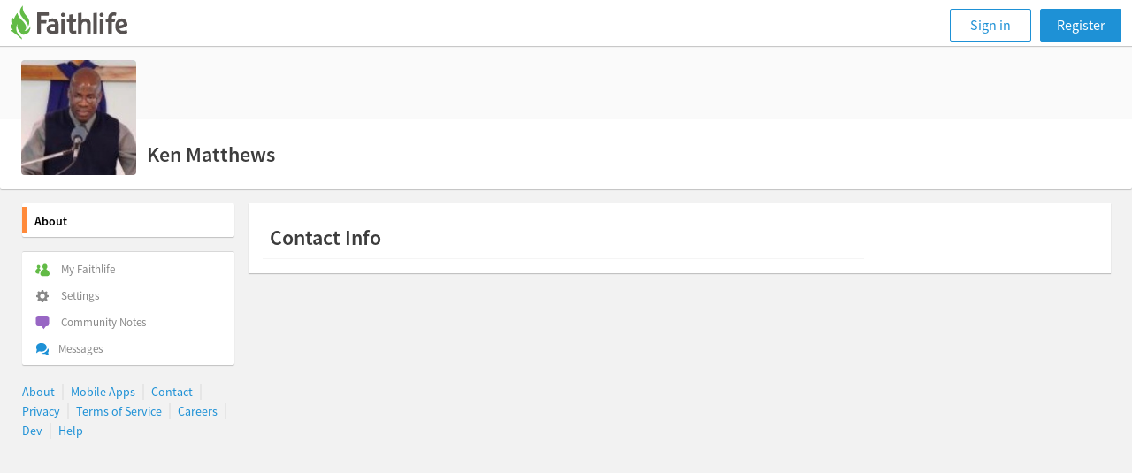

--- FILE ---
content_type: text/html; charset=utf-8
request_url: https://faithlife.com/kenmatthews
body_size: 9278
content:



<!DOCTYPE html>
<html class="" lang="en">
<head>
	<meta charset="utf-8" />
	<script type="text/javascript" nonce="gPNuEgn3jux20mmy98O5pQ==">
		window.faithlife = window.faithlife || {};
		window.faithlife.isUserAuthenticated = false;
	</script>
		<link rel="stylesheet" href="https://styles1.faithlifecdn.com/Content/Styles/faithlife.squish.27ce1f8cf9a75700d0c4.css" />


<style data-styled="true" data-styled-version="5.1.1">.bA-DKVH{box-sizing:border-box;min-width:0;padding:16px;width:100%;margin-bottom:12px;box-shadow:0 1px 1px rgba(0,0,0,0.2);background:white;}/*!sc*/
.hFwEcE{box-sizing:border-box;min-width:0;width:680px;}/*!sc*/
.hSPGtj{box-sizing:border-box;min-width:0;min-width:280px;}/*!sc*/
.kanTcF{box-sizing:border-box;min-width:0;}/*!sc*/
.fnBYLa{box-sizing:border-box;min-width:0;width:100%;}/*!sc*/
.joANJc{box-sizing:border-box;min-width:0;border-top:1px solid;border-color:#f5f5f5;padding-right:8px;padding-left:8px;}/*!sc*/
data-styled.g1[id="Box-sc-ts63nw-0"]{content:"bA-DKVH,hFwEcE,hSPGtj,kanTcF,fnBYLa,joANJc,"}/*!sc*/
.hiZRPA{display:block;margin:0;color:#3d3d3d;font-size:16px;line-height:22px;font-size:24px;line-height:30px;font-weight:600;padding:8px;}/*!sc*/
data-styled.g51[id="Paragraph-sc-w4priv-0"]{content:"hiZRPA,"}/*!sc*/
.fdIsAs > * + *{margin-top:12px;}/*!sc*/
.jumleH > * + *{margin-top:8px;}/*!sc*/
data-styled.g87[id="Stack-sc-y2s89u-0"]{content:"fdIsAs,jumleH,"}/*!sc*/
</style>


	


<script type="text/javascript" nonce="gPNuEgn3jux20mmy98O5pQ==">
!function(T,l,y){var S=T.location,k="script",D="instrumentationKey",C="ingestionendpoint",I="disableExceptionTracking",E="ai.device.",b="toLowerCase",w="crossOrigin",N="POST",e="appInsightsSDK",t=y.name||"appInsights";(y.name||T[e])&&(T[e]=t);var n=T[t]||function(d){var g=!1,f=!1,m={initialize:!0,queue:[],sv:"5",version:2,config:d};function v(e,t){var n={},a="Browser";return n[E+"id"]=a[b](),n[E+"type"]=a,n["ai.operation.name"]=S&&S.pathname||"_unknown_",n["ai.internal.sdkVersion"]="javascript:snippet_"+(m.sv||m.version),{time:function(){var e=new Date;function t(e){var t=""+e;return 1===t.length&&(t="0"+t),t}return e.getUTCFullYear()+"-"+t(1+e.getUTCMonth())+"-"+t(e.getUTCDate())+"T"+t(e.getUTCHours())+":"+t(e.getUTCMinutes())+":"+t(e.getUTCSeconds())+"."+((e.getUTCMilliseconds()/1e3).toFixed(3)+"").slice(2,5)+"Z"}(),iKey:e,name:"Microsoft.ApplicationInsights."+e.replace(/-/g,"")+"."+t,sampleRate:100,tags:n,data:{baseData:{ver:2}}}}var h=d.url||y.src;if(h){function a(e){var t,n,a,i,r,o,s,c,u,p,l;g=!0,m.queue=[],f||(f=!0,t=h,s=function(){var e={},t=d.connectionString;if(t)for(var n=t.split(";"),a=0;a<n.length;a++){var i=n[a].split("=");2===i.length&&(e[i[0][b]()]=i[1])}if(!e[C]){var r=e.endpointsuffix,o=r?e.location:null;e[C]="https://"+(o?o+".":"")+"dc."+(r||"services.visualstudio.com")}return e}(),c=s[D]||d[D]||"",u=s[C],p=u?u+"/v2/track":d.endpointUrl,(l=[]).push((n="SDK LOAD Failure: Failed to load Application Insights SDK script (See stack for details)",a=t,i=p,(o=(r=v(c,"Exception")).data).baseType="ExceptionData",o.baseData.exceptions=[{typeName:"SDKLoadFailed",message:n.replace(/\./g,"-"),hasFullStack:!1,stack:n+"\nSnippet failed to load ["+a+"] -- Telemetry is disabled\nHelp Link: https://go.microsoft.com/fwlink/?linkid=2128109\nHost: "+(S&&S.pathname||"_unknown_")+"\nEndpoint: "+i,parsedStack:[]}],r)),l.push(function(e,t,n,a){var i=v(c,"Message"),r=i.data;r.baseType="MessageData";var o=r.baseData;return o.message='AI (Internal): 99 message:"'+("SDK LOAD Failure: Failed to load Application Insights SDK script (See stack for details) ("+n+")").replace(/\"/g,"")+'"',o.properties={endpoint:a},i}(0,0,t,p)),function(e,t){if(JSON){var n=T.fetch;if(n&&!y.useXhr)n(t,{method:N,body:JSON.stringify(e),mode:"cors"});else if(XMLHttpRequest){var a=new XMLHttpRequest;a.open(N,t),a.setRequestHeader("Content-type","application/json"),a.send(JSON.stringify(e))}}}(l,p))}function i(e,t){f||setTimeout(function(){!t&&m.core||a()},500)}var e=function(){var n=l.createElement(k);n.src=h;var e=y[w];return!e&&""!==e||"undefined"==n[w]||(n[w]=e),n.onload=i,n.onerror=a,n.onreadystatechange=function(e,t){"loaded"!==n.readyState&&"complete"!==n.readyState||i(0,t)},n}();y.ld<0?l.getElementsByTagName("head")[0].appendChild(e):setTimeout(function(){l.getElementsByTagName(k)[0].parentNode.appendChild(e)},y.ld||0)}try{m.cookie=l.cookie}catch(p){}function t(e){for(;e.length;)!function(t){m[t]=function(){var e=arguments;g||m.queue.push(function(){m[t].apply(m,e)})}}(e.pop())}var n="track",r="TrackPage",o="TrackEvent";t([n+"Event",n+"PageView",n+"Exception",n+"Trace",n+"DependencyData",n+"Metric",n+"PageViewPerformance","start"+r,"stop"+r,"start"+o,"stop"+o,"addTelemetryInitializer","setAuthenticatedUserContext","clearAuthenticatedUserContext","flush"]),m.SeverityLevel={Verbose:0,Information:1,Warning:2,Error:3,Critical:4};var s=(d.extensionConfig||{}).ApplicationInsightsAnalytics||{};if(!0!==d[I]&&!0!==s[I]){var c="onerror";t(["_"+c]);var u=T[c];T[c]=function(e,t,n,a,i){var r=u&&u(e,t,n,a,i);return!0!==r&&m["_"+c]({message:e,url:t,lineNumber:n,columnNumber:a,error:i}),r},d.autoExceptionInstrumented=!0}return m}(y.cfg);function a(){y.onInit&&y.onInit(n)}(T[t]=n).queue&&0===n.queue.length?(n.queue.push(a),n.trackPageView({})):a()}(window,document,{
src: "https://js.monitor.azure.com/scripts/b/ai.2.min.js",
crossOrigin: "anonymous",
onInit: function (sdk) {
	sdk.addTelemetryInitializer(function (envelope) { envelope.tags['ai.cloud.role']='faithlife.com'; });
	sdk.context.telemetryTrace.traceID='4b0e72366645573332a7b0b89031cceb';
},
cfg: {
	connectionString: "InstrumentationKey=d4d87a3e-c006-433e-8ae9-1ec0db62b570;IngestionEndpoint=https://westus2-2.in.applicationinsights.azure.com/;LiveEndpoint=https://westus2.livediagnostics.monitor.azure.com/",
	isBeaconApiDisabled: false,
	enableUnhandledPromiseRejectionTracking: true,
	disableFetchTracking: false
}});
</script>

	<meta http-equiv="X-UA-Compatible" content="IE=edge,chrome=1" />
	<meta name="google-site-verification" content="gU0dBgGsbENWKrSWCt7l_qREhVnGKOfNnqm4lDDWUD0" />
		<meta name="viewport" content="width=device-width, initial-scale=1" />
	<meta name="apple-mobile-web-app-capable" content="yes" />

	<link rel="apple-touch-icon" sizes="76x76" href="https://files.logoscdn.com/v1/files/42413075/content.png?signature=SQqqIUaLU6WKgc7mxlWEPFY8g8Y" />
	<link rel="apple-touch-icon" sizes="120x120" href="https://files.logoscdn.com/v1/files/42413042/content.png?signature=9oYIXIpdU_PJoQKdXihH5XKI9hY" />
	<link rel="apple-touch-icon" sizes="152x152" href="https://files.logoscdn.com/v1/files/42413071/content.png?signature=7N0gwHJnS3P3RmpBuSLRAJsK_3g" />
	<link rel="apple-touch-icon" sizes="180x180" href="https://files.logoscdn.com/v1/files/42413067/content.png?signature=p2O03fd1yQIL7WdwV2MgrILnoNA" />

	<link rel="icon" type="image/png" href="https://files.logoscdn.com/v1/files/42412919/content.png?signature=IpugnzX1nO1XsHFaRiDg07rUB30" sizes="32x32" />
	<link rel="icon" type="image/png" href="https://files.logoscdn.com/v1/files/42412915/content.png?signature=oiSXdhl6Tn1kKYY8BdVm41BZYqk" sizes="16x16" />

	<title data-react-helmet="true">About - Ken Matthews - Faithlife</title>
	
	<meta name="og:description"/>
	<meta name="og:site_name" content="Faithlife"/>
	<meta name="og:title" content="Ken Matthews"/>
	<meta name="og:url" content="https://faithlife.com/kenmatthews"/>
	<meta name="description"/>
		<meta name="og:image" content="https://avatars.logoscdn.com/3784/4133784_large_23691137c87c488c9e66d61469889cee.jpg"/>
		<meta name="twitter:image:src" content="https://avatars.logoscdn.com/3784/4133784_large_23691137c87c488c9e66d61469889cee.jpg">
	<meta name="twitter:card" content="summary">
	<meta name="twitter:description">
	<meta name="twitter:site" content="Faithlife">
	<meta name="twitter:title" content="Ken Matthews">

	<link data-chunk="about-resolver" rel="preload" as="style" href="https://scripts1.faithlifecdn.com/Scripts/dist/browser/about-resolver.3f6847f806f917decce5.css" nonce="">
<link data-chunk="browser-start" rel="preload" as="style" href="https://scripts1.faithlifecdn.com/Scripts/dist/browser/browser-start.d99ff11ca72f2011013e.css" nonce="">
<link data-chunk="browser-start" rel="preload" as="script" href="https://scripts1.faithlifecdn.com/Scripts/dist/browser/browser-start.e2740c76e32b031bbdb3.js" nonce="">
<link data-chunk="about-resolver" rel="preload" as="script" href="https://scripts1.faithlifecdn.com/Scripts/dist/browser/about-resolver.bea0e06ebad8dc4955f6.js" nonce="">
<link data-chunk="browser-start" rel="stylesheet" href="https://scripts1.faithlifecdn.com/Scripts/dist/browser/browser-start.d99ff11ca72f2011013e.css" nonce="">
<link data-chunk="about-resolver" rel="stylesheet" href="https://scripts1.faithlifecdn.com/Scripts/dist/browser/about-resolver.3f6847f806f917decce5.css" nonce="">
</head>
<body class="" data-notify-method="postMessage">






<script nonce="gPNuEgn3jux20mmy98O5pQ==">
	window.faithlife = window.faithlife || {};
	window.faithlife.hasGroupSidebar = false;
	window.faithlife.toggleMobileMenu = window.faithlife.closeMobileMenu = window.faithlife.openMobileMenu = function () {};
</script>
<div id="react_0HNITPCAIMV0T"><div class="loading-bar--loading-bar--1n8r8"></div><div class="mobile-header"><div class="mobile-nav primary-navigation" role="banner"><ul class="primary-navigation__list"><li class="primary-navigation__list__option"><button class="navigation-button" aria-label="Toggle navigation menu"><svg width="24" height="23" viewBox="0 0 24 23"><path fill="currentColor" d="M0 4.5C0 3.672.667 3 1.5 3h21c.828 0 1.5.666 1.5 1.5 0 .828-.667 1.5-1.5 1.5h-21C.673 6 0 5.334 0 4.5zm0 7c0-.828.667-1.5 1.5-1.5h21c.828 0 1.5.666 1.5 1.5 0 .828-.667 1.5-1.5 1.5h-21C.673 13 0 12.334 0 11.5zm0 7c0-.828.667-1.5 1.5-1.5h21c.828 0 1.5.666 1.5 1.5 0 .828-.667 1.5-1.5 1.5h-21C.673 20 0 19.334 0 18.5z"></path></svg></button></li><div class="header-message-provider--message-container--25Klr"></div><a class="navigation--navigation-button-small--1pjLP" id="sign-in-button" href="/signin?returnUrl=%2Fkenmatthews">Sign in</a></ul></div></div><div class="page-content"><div class="sidebar-layout--header--XVdAs"><div><div class="account-header--header--vjlDZ"><div class="account-header--cover-photo--2uDn4"></div><img class="account-header--avatar--wsr3I" src="//avatars.logoscdn.com/3784/4133784_large_23691137c87c488c9e66d61469889cee.jpg" alt=""/><div class="account-header--title-container--Hor_j"><div data-test-id="account-title" class="account-header--title--20q1-">Ken Matthews</div><div data-test-id="account-sub-title" class="account-header--sub-title--27JUI"></div></div></div><div class="account-header-mobile-menu--navigation--66Xhd"><nav class="account-header-mobile-menu--navigation-tabs--1eErd"><a href="/kenmatthews" title="About" class="account-header-mobile-menu--navigation-tabs-link--3vGRd account-header-mobile-menu--navigation-tabs-link-active--kH81p">About</a></nav></div></div></div><div class="sidebar-layout--main--px4K7 sidebar-layout--outer-margin--ZvqJV"><div class="sidebar-layout--content--1ktO4"><div width="100%" class="Box-sc-ts63nw-0 bA-DKVH"><div spacing="4" class="Stack-sc-y2s89u-0 fdIsAs"><div width="680px" class="Box-sc-ts63nw-0 hFwEcE"><div class="Box-sc-ts63nw-0 hSPGtj"><div spacing="3" class="Stack-sc-y2s89u-0 jumleH"><div class="Box-sc-ts63nw-0 kanTcF"><header class="Paragraph-sc-w4priv-0 hiZRPA">Contact Info</header><div width="100%" class="Box-sc-ts63nw-0 fnBYLa"><div class="Box-sc-ts63nw-0 joANJc"></div></div></div></div></div></div></div></div></div></div></div></div>

	
	<form id="__AjaxAntiForgeryForm" class="hidden">
		<input name="__RequestVerificationToken" type="hidden" value="xpJJikXIR4D5kwK5Fm9O7w81CkkchvjdGGDdddOvXN8xgAwYA93na_MsSQvIxLH5udpT3SAA8wBDUp6U0xD9dRdnkaE1" />
	</form>

	
	
		<script nonce="gPNuEgn3jux20mmy98O5pQ==">
			var _user_id = '';

			var _sift = window._sift = window._sift || [];
			_sift.push(['_setAccount', '5ba919b44f0cc717e30387b9']);
			_sift.push(['_setUserId', _user_id]);
			_sift.push(['_trackPageview']);

			(function() {
			function ls() {
				var e = document.createElement('script');
				e.src = 'https://cdn.siftscience.com/s.js';
				document.body.appendChild(e);
			}
			if (window.attachEvent) {
				window.attachEvent('onload', ls);
			} else {
				window.addEventListener('load', ls);
			}
			})();
		</script>

<script nonce="gPNuEgn3jux20mmy98O5pQ==">
	googleTagManager = [{
		'viewType': 'default',
		'userId': '-1',
		'groupKind': '',
		'groupTab': '',
	}];
</script>


<script nonce="gPNuEgn3jux20mmy98O5pQ==">
	!function(){var t=function(){const t=new Set(["utm_source","utm_medium","utm_campaign","utm_term","utm_content"]),e={};return window.location.search.substring(1).split("&").forEach(n=>{const r=n.split("=");2===r.length&&t.has(r[0])&&(e[r[0]]=r[1])}),e}();t.utm_source&&(document.referrer&&(t.referrer=document.referrer),function(t){const e=new Date;e.setTime(e.getTime()+15552e6);const n=btoa(JSON.stringify(t));document.cookie=`faithlife-utm-parameters=${n}; expires=${e.toGMTString()}; path=/; domain=faithlife.com`}(t))}();
</script>

	<script nonce="gPNuEgn3jux20mmy98O5pQ==" type="text/javascript">
		window.webpackConfig = window.webpackConfig || {};
		window.webpackConfig.publicPaths = window.webpackConfig.publicPaths || {};
		window.webpackConfig.publicPaths["browser-start"] = "https://scripts1.faithlifecdn.com/Scripts/dist/browser/";
	</script>
	<script src="https://scripts2.faithlifecdn.com/Scripts/dist/shared.c155d9c6afbe511525dd.js" crossorigin="anonymous"></script>
	<script nonce="gPNuEgn3jux20mmy98O5pQ==" type="text/javascript">
		window.loadableReadyCallbacks = [];
	</script>
<script nonce="gPNuEgn3jux20mmy98O5pQ==">window.loadableReadyCallbacks.push(function () {ReactDOM.hydrate(React.createElement(GlobalsProvider, {"componentName":"Faithlife","globals":{"amberCdnBaseUri":"https://files.logoscdn.com/v1/","amberBaseUri":"https://amber-embed.faithlife.com/","faithlifeTVBaseUri":"https://tv.faithlife.com/","logosBaseUri":"https://www.logos.com/","isEmployee":false,"isMinimimCommunityView":false,"stockMediaID":6817140,"unsplashID":7259195,"amChartLicenseKey":"CH200501440713134","bugreportGroupId":1005065,"maximumGroupInvitations":10,"useProductionServices":true,"currentUserId":-1,"createTokenUri":"https://faithlife.com/auth/identityToken","googleMapsKey":"AIzaSyCRO8kum8DVi-3bk551oQuN-4yRWjAD1tI","antiForgeryTokenKey":"__RequestVerificationToken"},"props":{"props":{"header":{"areNotificationsRequested":false,"currentUrl":"/kenmatthews","groups":[],"isUserBanned":false,"isSidebarHidden":false},"isEmbeddedRequest":false,"subHeader":{"activeTab":"About","canMessageUser":false,"currentUserId":-1,"tabCollection":[{"name":"About","kind":"About","url":"/kenmatthews"}],"user":{"userId":4133784,"alias":"Ken Matthews","avatarUrl":"//avatars.logoscdn.com/3784/4133784_23691137c87c488c9e66d61469889cee.jpg","avatarUrlLarge":"//avatars.logoscdn.com/3784/4133784_large_23691137c87c488c9e66d61469889cee.jpg","token":"kenmatthews","emails":[{"accountId":0,"email":{},"kind":4096,"privacy":1}],"canMessageUser":false},"viewportWidth":0},"sidebar":{"activeTab":"About","groups":[],"isCurrentUserAuthenticated":false,"remaining":0,"userProfileTabs":[{"name":"About","kind":"About","url":"/kenmatthews"}]},"userProfile":{"userId":4133784,"alias":{"privacy":"me","value":"Ken Matthews"},"gender":{"privacy":"me","value":null},"birthday":{"privacy":"me","value":""},"organization":{"privacy":"me","value":null},"organizationTitle":{"privacy":"me","value":null},"denomination":{"privacy":"me","value":null},"location":{"privacy":"me","value":null},"emailAddress":{"privacy":"me","value":""},"phoneNumber":{"privacy":"me","value":""}}},"path":"/kenmatthews"}}), document.getElementById("react_0HNITPCAIMV0T"))});;
</script><script id="__LOADABLE_REQUIRED_CHUNKS__" type="application/json" nonce="">["about-resolver"]</script><script id="__LOADABLE_REQUIRED_CHUNKS___ext" type="application/json" nonce="">{"namedChunks":["faithlife","about-resolver"]}</script>
<script async data-chunk="browser-start" src="https://scripts1.faithlifecdn.com/Scripts/dist/browser/browser-start.e2740c76e32b031bbdb3.js" nonce=""></script>
<script async data-chunk="about-resolver" src="https://scripts1.faithlifecdn.com/Scripts/dist/browser/about-resolver.bea0e06ebad8dc4955f6.js" nonce=""></script>

	<script nonce="gPNuEgn3jux20mmy98O5pQ==" type="text/javascript">
		(function(e,t){var n=e.amplitude||{_q:[],_iq:{}};var r=t.createElement("script")
		;r.type="text/javascript";r.async=true
		;r.src="https://cdn.amplitude.com/libs/amplitude-4.5.0-min.gz.js"
		;r.onload=function(){if(e.amplitude.runQueuedFunctions){
		e.amplitude.runQueuedFunctions()}else{
		console.log("[Amplitude] Error: could not load SDK")}}
		;var i=t.getElementsByTagName("script")[0];i.parentNode.insertBefore(r,i)
		;function s(e,t){e.prototype[t]=function(){
		this._q.push([t].concat(Array.prototype.slice.call(arguments,0)));return this}}
		var o=function(){this._q=[];return this}
		;var a=["add","append","clearAll","prepend","set","setOnce","unset"]
		;for(var u=0;u<a.length;u++){s(o,a[u])}n.Identify=o;var c=function(){this._q=[]
		;return this}
		;var l=["setProductId","setQuantity","setPrice","setRevenueType","setEventProperties"]
		;for(var p=0;p<l.length;p++){s(c,l[p])}n.Revenue=c
		;var d=["init","logEvent","logRevenue","setUserId","setUserProperties","setOptOut","setVersionName","setDomain","setDeviceId","setGlobalUserProperties","identify","clearUserProperties","setGroup","logRevenueV2","regenerateDeviceId","groupIdentify","logEventWithTimestamp","logEventWithGroups","setSessionId","resetSessionId"]
		;function v(e){function t(t){e[t]=function(){
		e._q.push([t].concat(Array.prototype.slice.call(arguments,0)))}}
		for(var n=0;n<d.length;n++){t(d[n])}}v(n);n.getInstance=function(e){
		e=(!e||e.length===0?"$default_instance":e).toLowerCase()
		;if(!n._iq.hasOwnProperty(e)){n._iq[e]={_q:[]};v(n._iq[e])}return n._iq[e]}
		;e.amplitude=n})(window,document);

		var amplitudeClient = amplitude.getInstance();
		amplitudeClient.init('c585f9b6a1e1b8313bf8113f10a0f43b', null, {
			includeUtm: true,
			includeReferrer: true,
			deviceId: (function(){var uuid=function(a){return a?(a^Math.random()*16>>a/4).toString(16):([1e7]+-1e3+-4e3+-8e3+-1e11).replace(/[018]/g,uuid)};var cookieName="faithlife-amplitude-device-id";var deviceId=function(){var nameWithEquals=cookieName+"=";var tokens=document.cookie.split(";");for(var i=0;i<tokens.length;i++){var c=tokens[i];while(c.charAt(0)===" ")c=c.substring(1,c.length);if(c.indexOf(nameWithEquals)===0){try{var value=c.substring(nameWithEquals.length,c.length);return value}catch(e){console.error("Failure parsing "+cookieName+" cookie")}}}return null}();if(!deviceId){deviceId=uuid();if(deviceId){document.cookie=cookieName+"="+deviceId+"; expires=Fri, 31 Dec 9999 23:59:59 GMT; path=/; domain=faithlife.com"}}return deviceId})(),
			trackingOptions: {
				latitude: true,
				longitude: true,
			}
		});

	</script>
	<img height="1" width="1" style="display:none" src="https://www.facebook.com/tr?id=1521521714726019&amp;ev=PageView&amp;noscript=1"/>
	<noscript><iframe src="//www.googletagmanager.com/ns.html?id=GTM-TW7BB5" height="0" width="0" style="display:none;visibility:hidden"></iframe></noscript>
	<script nonce="gPNuEgn3jux20mmy98O5pQ==">
		window.dataLayer = window.dataLayer || [];
		window.dataLayer.push({
			'nonceRequired': true
		});
	</script>
	<script nonce="gPNuEgn3jux20mmy98O5pQ==">(function (w, d, s, l, i) { w[l] = w[l] || []; w[l].push({ 'gtm.start': new Date().getTime(), event: 'gtm.js' }); var f = d.getElementsByTagName(s)[0], j = d.createElement(s), dl = l != 'dataLayer' ? '&l=' + l : ''; j.async = true; j.src = '//www.googletagmanager.com/gtm.js?id=' + i + dl; f.parentNode.insertBefore(j, f); })(window, document, 'script', 'googleTagManager', 'GTM-TW7BB5');</script>


<script src="https://api.reftagger.com/v2/RefTagger.js" defer></script>
<script src="https://www.recaptcha.net/recaptcha/api.js?render=6Le9zzMaAAAAAD1R5qBIBDqZ3VXa4BCmRQfjQmed" async defer></script>






	
</body>
</html>


--- FILE ---
content_type: application/javascript
request_url: https://scripts1.faithlifecdn.com/Scripts/dist/browser/about-resolver.bea0e06ebad8dc4955f6.js
body_size: 9569
content:
(window.__LOADABLE_LOADED_CHUNKS__=window.__LOADABLE_LOADED_CHUNKS__||[]).push([["about-resolver"],{1199:function(e,t,a){e.exports={"empty-contacts":"contact--empty-contacts--1RW3-",emptyContacts:"contact--empty-contacts--1RW3-",icon:"contact--icon--_FDjA"}},424:function(e,t,a){"use strict";a.r(t),a.d(t,"default",(function(){return ge}));var n=a(2),r=a.n(n),o=a(0),i=a.n(o),s=a(1),l=a.n(s),c=a(10),u=a.n(c),d=a(3),p=a(58),m=a(21),h=a(56);const g=Object.freeze({me:"me",groupManagers:"groupManagers",groupAll:"groupAll",everyone:"everyone"}),b=Object.freeze([g.me,g.groupManagers,g.groupAll,g.everyone]),f=l.a.shape({value:l.a.string,privacy:l.a.oneOf(b).isRequired}),v=i.a.createContext(g.me);function y({value:e,children:t}){return i.a.createElement(v.Provider,{value:e},t)}function E(){return Object(o.useContext)(v)}function w(e,t){return b.indexOf(e)<=b.indexOf(t)}function k({children:e,...t}){return i.a.createElement(d.Box,u()({padding:5},t,{boxShadow:"0 1px 1px rgba(0, 0, 0, 0.2)",background:"white"}),e)}function C({children:e,withDividers:t}){const a=t?i.a.Children.map(e,((t,a)=>{const n=t.type.name===_.name||t.type.name===O.name,r=i.a.Children.count(e)===a+1;return n&&!r?i.a.cloneElement(t,{withDivider:!0}):t})):e;return i.a.createElement(d.Stack,{spacing:3},a)}function T(e){return i.a.createElement(d.Box,u()({width:"100%"},e),i.a.createElement(d.Box,{borderTop:"1px solid",borderColor:"gray4",paddingRight:3,paddingLeft:3}))}function x({children:e,...t}){return i.a.createElement(d.Heading,u()({},t,{level:24,padding:3}),e)}y.propTypes={value:l.a.oneOf(b).isRequired,children:l.a.node.isRequired},k.propTypes={children:l.a.node.isRequired},C.propTypes={children:l.a.node.isRequired,withDividers:l.a.bool},x.propTypes={children:l.a.node.isRequired};const R=l.a.oneOf(b).isRequired;function _({label:e,labelWidth:t,privacy:a,withDivider:n,children:r}){if(!w(E(),a))return null;if(!r)return null;const o=null!=t?t:"100px",s=null!=t?t:"200px";return i.a.createElement(i.a.Fragment,null,i.a.createElement(d.Box,{display:"grid",gridGap:2,gridTemplateColumns:[`${o} auto`,`${s} auto`],paddingLeft:3,paddingRight:3},i.a.createElement(d.Text,{color:"flGray"},e),i.a.createElement(d.Text,null,r)),n&&i.a.createElement(T,null))}function O({alignLabel:e,label:t,labelWidth:a,url:n,privacy:r,withDivider:o,children:s}){if(null==n)return null;if(!("string"==typeof n))throw new Error(`url must be a string. url: ${JSON.stringify(n)}`);const l=null!=s?s:n.replace(/(^https?:\/\/|^mailto:|\/$)/g,"");return l?i.a.createElement(_,{alignLabel:e,label:t,labelWidth:a,privacy:r,withDivider:o},i.a.createElement("a",{href:n,target:"_blank",rel:"noopener noreferrer"},l)):null}_.propTypes={alignLabel:l.a.string,label:l.a.node.isRequired,labelWidth:l.a.string,children:l.a.node,withDivider:l.a.bool,privacy:R},O.propTypes={alignLabel:l.a.string,label:l.a.node.isRequired,labelWidth:l.a.string,url:l.a.string,children:l.a.string,withDivider:l.a.bool,privacy:R};const A=l.a.oneOf(b).isRequired;function N(e){const t=Object(p.useLocalization)().about.user;if(!j(e))return null;const{gender:a,birthday:n,denomination:r,organization:o,organizationTitle:s}=e,l=M(s,o);return i.a.createElement(C,{withDividers:!0},i.a.createElement(d.Box,null,i.a.createElement(d.Box,{display:"inline-flex",alignItems:"baseline",width:"100%"},i.a.createElement(x,{flexGrow:"1"},t.about)),i.a.createElement(T,null)),i.a.createElement(_,{label:t.gender,privacy:a.privacy},a.value),i.a.createElement(_,{label:t.birthday,privacy:n.privacy},n.value),i.a.createElement(_,{label:t.denomination,privacy:r.privacy},r.value),i.a.createElement(_,{label:t.organization,privacy:s.privacy},l))}function M(e,t){return e.value&&t.value?`${e.value} (${t.value})`:t.value}function j(e){return Boolean(M(e.organizationTitle,e.organization))||e.gender.value||e.birthday.value||e.denomination.value}var q;function S(){return(S=Object.assign||function(e){for(var t=1;t<arguments.length;t++){var a=arguments[t];for(var n in a)Object.prototype.hasOwnProperty.call(a,n)&&(e[n]=a[n])}return e}).apply(this,arguments)}N.propTypes={gender:l.a.shape({value:l.a.string,privacy:A}).isRequired,birthday:l.a.shape({value:l.a.string,privacy:A}).isRequired,denomination:l.a.shape({value:l.a.string,privacy:A}).isRequired,organization:l.a.shape({value:l.a.string,privacy:A}).isRequired,organizationTitle:l.a.shape({value:l.a.string,privacy:A}).isRequired};var I,D=e=>i.a.createElement("svg",S({width:18,height:18,viewBox:"0 0 18 18"},e),q||(q=i.a.createElement("path",{fill:"#7A7A7A",fillRule:"evenodd",d:"M1 4a1 1 0 011-1h14a1 1 0 011 1v1.174L9 9 1 5.087V4zm7.5 6.665c.28.123.72.123 1 0L17 7v7a1 1 0 01-1 1H2a1 1 0 01-1-1V7l7.5 3.665z"})));function L(){return(L=Object.assign||function(e){for(var t=1;t<arguments.length;t++){var a=arguments[t];for(var n in a)Object.prototype.hasOwnProperty.call(a,n)&&(e[n]=a[n])}return e}).apply(this,arguments)}var B,P=e=>i.a.createElement("svg",L({width:18,height:18,viewBox:"0 0 18 18"},e),I||(I=i.a.createElement("path",{fill:"#7A7A7A",fillRule:"evenodd",d:"M11.917 10.091l-2.004 2.005-4.009-4.009L7.91 6.083a.608.608 0 000-.861L4.865 2.178a.608.608 0 00-.86 0L2 4.183C2 10.919 7.08 16 13.817 16l2.005-2.004a.608.608 0 000-.861l-3.044-3.044a.61.61 0 00-.86 0z"})));function z(){return(z=Object.assign||function(e){for(var t=1;t<arguments.length;t++){var a=arguments[t];for(var n in a)Object.prototype.hasOwnProperty.call(a,n)&&(e[n]=a[n])}return e}).apply(this,arguments)}var W=e=>i.a.createElement("svg",z({width:18,height:18,viewBox:"0 0 18 18"},e),B||(B=i.a.createElement("path",{fill:"#7A7A7A",fillRule:"evenodd",d:"M3 7a6 6 0 1112 0c0 3.014-2 6.347-6 10-4-3.668-6-7.002-6-10zm6 2.5a2.5 2.5 0 100-5 2.5 2.5 0 000 5z"}))),U=a(1199),J=a.n(U);const F={height:"18px",width:"18px"};function $({location:e,emailAddress:t,phoneNumber:a}){const n=Object(p.useLocalization)().about.user,r=H({viewAs:E(),location:e,emailAddress:t,phoneNumber:a});return i.a.createElement(d.Box,{minWidth:"280px",className:r?null:J.a.emptyContacts},i.a.createElement(C,{withDividers:!0},i.a.createElement(d.Box,null,i.a.createElement(x,null,n.contact),i.a.createElement(T,null)),i.a.createElement(_,{alignLabel:"center",label:i.a.createElement(W,u()({className:J.a.icon},F)),labelWidth:"20px",privacy:e.privacy},e.value),i.a.createElement(O,{alignLabel:"center",label:i.a.createElement(P,u()({className:J.a.icon},F)),labelWidth:"20px",privacy:a.privacy,url:`tel:${a.value.replace(/[^0-9]/g,"")}`},a.value),i.a.createElement(O,{alignLabel:"center",label:i.a.createElement(D,u()({className:J.a.icon},F)),labelWidth:"20px",privacy:t.privacy,url:`mailto:${t.value}`},t.value)))}function H({viewAs:e,location:t,emailAddress:a,phoneNumber:n}){return w(e,t.privacy)||w(e,a.privacy)||w(e,n.privacy)}function G({onViewAsChange:e}){const t=Object(p.useLocalization)().about.user,a=E(),[n,r]=Object(o.useState)(!1),s=Object(o.useCallback)((()=>{r((e=>!e))}),[]);return i.a.createElement(i.a.Fragment,null,i.a.createElement(d.Box,{display:["inline-flex","none"],alignItems:"center",flexDirection:"row-reverse"},i.a.createElement(d.Listbox,{selectedId:a,isOpen:n,onToggleMenu:s,onItemSelect:e},i.a.createElement(d.Listbox.Toggle,{size:"medium"},t[a]),i.a.createElement(d.Listbox.Dropdown,null,i.a.createElement(d.Listbox.Option,{id:g.me},t.me),i.a.createElement(d.Listbox.Option,{id:g.groupManagers},t.groupManagers),i.a.createElement(d.Listbox.Option,{id:g.everyone},t.everyone))),i.a.createElement(d.Text,{level:"18",padding:3},t.viewAs)),i.a.createElement(d.Box,{display:["none","inline-flex"],alignItems:"center",flexDirection:"row-reverse"},i.a.createElement(d.SegmentedButtonGroup,null,i.a.createElement(d.Button,{variant:"transparent",active:a===g.me,size:"medium",onClick:()=>e(g.me)},t.me),i.a.createElement(d.Button,{variant:"transparent",active:a===g.groupManagers,size:"medium",onClick:()=>e(g.groupManagers)},t.groupManagers),i.a.createElement(d.Button,{variant:"transparent",active:a===g.everyone,size:"medium",onClick:()=>e(g.everyone)},t.everyone)),i.a.createElement(d.Text,{level:"18",padding:3},t.viewAs)))}$.propTypes={location:f.isRequired,emailAddress:f.isRequired,phoneNumber:f.isRequired},G.propTypes={onViewAsChange:l.a.func.isRequired};var V=a(74),Z=a(340);function K({isEmbeddedRequest:e,subHeader:t,sidebar:a,currentUserId:n,userProfile:r}){const s=Object(p.useLocalization)().about.user,{logosBaseUri:l,viewportWidth:c}=Object(m.c)(),[u,h]=Object(o.useState)(c||V.c),[b,f]=Object(o.useState)(g.me),v=r.userId===n,y={viewAs:b,userProfile:r,isEmbeddedRequest:e,subHeader:t,sidebar:a,viewportWidth:u,setViewportWidth:h},E=H({...r,viewAs:b}),w=j(r),C=E&&!w,x=!E&&!w,R=u<1250,_=i.a.createElement($,{location:r.location,emailAddress:r.emailAddress,phoneNumber:r.phoneNumber});return i.a.createElement(Q,y,i.a.createElement(k,{width:"100%",marginBottom:4},i.a.createElement(d.Stack,{spacing:4},v&&i.a.createElement(d.Stack,{spacing:4},i.a.createElement(d.Box,{display:"inline-flex",width:"100%",justifyContent:"space-between"},i.a.createElement(G,{onViewAsChange:f}),i.a.createElement(d.Button,{variant:"secondary",size:"medium",as:"a",href:`${l}account`,icon:i.a.createElement(Z.a,{height:"16px",width:"16px"})},s.edit)),i.a.createElement(d.Box,{display:"flex",width:"100%",justifyContent:"flex-end"},i.a.createElement(d.Text,{textStyle:"ui.12",fontStyle:"italic"},s.editCallout)),i.a.createElement(T,{paddingTop:3,paddingBottom:3})),C?i.a.createElement(d.Box,{width:"680px"},_):x?i.a.createElement(i.a.Fragment,null,i.a.createElement(d.Box,{display:"flex",alignItems:"center",justifyContent:"center"},i.a.createElement(d.Text,null,s.noInfoAvailable))):i.a.createElement(d.Box,{display:"flex",width:"100%",flexWrap:"nowrap"},i.a.createElement(d.Box,{flexGrow:"1"},i.a.createElement(d.Box,{marginRight:R?null:7},i.a.createElement(d.Stack,{spacing:5},i.a.createElement(N,{gender:r.gender,birthday:r.birthday,denomination:r.denomination,organization:r.organization,organizationTitle:r.organizationTitle}),R&&_))),!R&&_))))}function Q({isEmbeddedRequest:e,subHeader:t,sidebar:a,userProfile:n,viewportWidth:r,viewAs:o,setViewportWidth:s,children:l}){return i.a.createElement(y,{value:o},i.a.createElement("div",{className:"page-content"},i.a.createElement(h.r,{updateViewport:s},i.a.createElement(h.i,{title:`About - ${n.alias.value} - Faithlife`}),i.a.createElement(h.y,u()({},t,a,{isEmbeddedRequest:e,viewportWidth:r}),l))))}K.propTypes={isEmbeddedRequest:l.a.bool,subHeader:l.a.object.isRequired,sidebar:l.a.object.isRequired,currentUserId:l.a.number,userProfile:l.a.shape({userId:l.a.number.isRequired,alias:f.isRequired,gender:f.isRequired,birthday:f.isRequired,location:f.isRequired,denomination:f.isRequired,organization:f.isRequired,organizationTitle:f.isRequired,emailAddress:f.isRequired,phoneNumber:f.isRequired}).isRequired};var X=a(869),Y=a(870),ee=a.n(Y),te=a(850),ae=a(164);function ne({alias:e,name:t}){return e||t}function re({title:e,organization:t}){return[e,t].filter((e=>e)).join(", ")}var oe=a(778);function ie({canAskToJoin:e,canFollow:t,canJoin:a,canSignInAndAskToJoin:n,canSignInAndFollow:r,canSignInAndJoin:o,groupToken:s,hasAskedToJoin:l,hasBeenInvited:c,inviteId:u}){if(l)return i.a.createElement(d.HelpBox,null,i.a.createElement(d.HelpBox.Body,null,X.a.requestHasBeenSent),i.a.createElement(d.HelpBox.Footer,null,i.a.createElement(oe.i,{groupToken:s})));const p=n?i.a.createElement(oe.f,{groupToken:s}):r?i.a.createElement(oe.g,{groupToken:s}):o?i.a.createElement(oe.h,{groupToken:s}):c?i.a.createElement("div",{className:ee.a.inviteButtons},i.a.createElement(oe.e,{inviteId:u,groupToken:s}),i.a.createElement(oe.a,{inviteId:u,groupToken:s})):e?i.a.createElement(oe.b,{groupToken:s}):t?i.a.createElement(oe.c,{groupToken:s}):a?i.a.createElement(oe.d,{groupToken:s}):null;return p?i.a.createElement("div",null,i.a.createElement("div",{className:ee.a.subTitleTopLine},X.a.getConnected),i.a.createElement("div",{className:ee.a.text},X.a.connect),i.a.createElement(d.Box,{paddingTop:4},p)):i.a.createElement(d.HelpBox,null,i.a.createElement(d.HelpBox.Body,null,X.a.inviteOnly))}function se({isEmbeddedRequest:e,subHeader:t,groupSidebar:a,group:n,groupInfo:r,viewportWidth:s}){const[l,c]=Object(o.useState)(s||V.c);return i.a.createElement("div",{className:"page-content"},i.a.createElement(h.r,{updateViewport:c},i.a.createElement(h.i,{title:`About - ${n.alias} - Faithlife`}),i.a.createElement(h.h,u()({},t,{groupSidebar:a,isEmbeddedRequest:e,viewportWidth:l}),i.a.createElement("div",{className:ee.a.wrapper},i.a.createElement(ce,{shouldUseSmallText:Object(V.d)(l),alias:n.alias,about:n.about}),i.a.createElement("div",null,Object(V.d)(l)?i.a.createElement("div",{className:ee.a.bodySection},i.a.createElement(d.Stack,{spacing:5},r&&i.a.createElement(ie,r),n.fullDescription&&i.a.createElement("div",null,i.a.createElement("div",{className:ee.a.subTitle},X.a.whoWeAre),i.a.createElement("div",{className:ee.a.descriptionLines},i.a.createElement(d.Text,null,i.a.createElement(h.s,{content:n.fullDescription})))),n.admins&&i.a.createElement(de,{admins:n.admins}))):i.a.createElement("div",{className:ee.a.bodySectionLarge},i.a.createElement(le,{group:n,groupInfo:r})))))))}ie.propTypes={canAskToJoin:l.a.bool,canFollow:l.a.bool,canJoin:l.a.bool,canSignInAndAskToJoin:l.a.bool,canSignInAndFollow:l.a.bool,canSignInAndJoin:l.a.bool,groupToken:l.a.string.isRequired,hasAskedToJoin:l.a.bool,hasBeenInvited:l.a.bool,inviteId:l.a.number},se.propTypes={isEmbeddedRequest:l.a.bool,subHeader:l.a.object.isRequired,groupSidebar:l.a.object.isRequired,group:l.a.shape({alias:l.a.string,about:l.a.string,admins:l.a.array,fullDescription:l.a.string}).isRequired,groupInfo:l.a.object,viewportWidth:l.a.number};const le=({group:e,groupInfo:t})=>{let a,n=[e.fullDescription&&i.a.createElement("div",null,i.a.createElement("div",{className:ee.a.subTitle},X.a.whoWeAre),i.a.createElement("div",{className:ee.a.descriptionLines},i.a.createElement(d.Text,null,i.a.createElement(h.s,{content:e.fullDescription}))))];return!n.filter(Boolean).length?(n=[t&&i.a.createElement(ie,t),e.admins&&i.a.createElement(de,{admins:e.admins})],a=[i.a.createElement(ue,{key:"contact-section",group:e})]):a=[t&&i.a.createElement(ie,t),i.a.createElement(ue,{key:"contact-section",group:e}),e.admins&&i.a.createElement(de,{admins:e.admins})],i.a.createElement(i.a.Fragment,null,i.a.createElement(d.Stack,{spacing:7,width:"60%"},n.map(((e,t)=>i.a.createElement(o.Fragment,{key:t},e)))),a&&i.a.createElement(d.Stack,{spacing:7,paddingLeft:"28px",width:"40%"},a.map(((e,t)=>i.a.createElement(o.Fragment,{key:t},e)))))},ce=({shouldUseSmallText:e,alias:t,about:a})=>i.a.createElement("div",{className:ee.a.headerSection},i.a.createElement("span",{className:e?ee.a.title:ee.a.titleLarge},t),a&&i.a.createElement("span",{className:ee.a.label},a));l.a.arrayOf(l.a.shape({label:l.a.string.isRequired,values:l.a.arrayOf(l.a.string).isRequired})).isRequired;l.a.arrayOf(l.a.shape({label:l.a.string.isRequired,values:l.a.arrayOf(l.a.string).isRequired})).isRequired;const ue=({group:e})=>{const{phoneNumber:t,email:a,rawLocation:n,latitude:r,longitude:o,website:s}=e;return i.a.createElement("div",null,i.a.createElement("div",{className:ee.a.subTitleTopLine},X.a.contact),t||a||s?i.a.createElement("div",{className:ee.a.numberEmail},t?i.a.createElement("div",null,i.a.createElement("a",{href:`tel:${t}`},t)):null,a?i.a.createElement("div",null,i.a.createElement("a",{href:`mailto:${a}`},a)):null,s?i.a.createElement("div",null,i.a.createElement("a",{href:s,rel:"noopener noreferrer",target:"_blank"},s)):null):null,n?i.a.createElement("div",{className:ee.a.location},i.a.createElement("span",{className:ee.a.text},n)):null,r&&o&&i.a.createElement("div",{className:ee.a.mapSection},i.a.createElement(te.a,{latitude:r,longitude:o})))},de=({admins:e})=>i.a.createElement("div",null,i.a.createElement("div",{className:ee.a.subTitle},X.a.faithlifeGroupAdministrators),i.a.createElement("div",{className:ee.a.descriptionLines},e.map((e=>{const t=ne(e);return i.a.createElement("div",{key:e.userId,className:ee.a.adminSection},i.a.createElement("img",{className:ee.a.avatar,alt:t,src:e.avatarUrl}),i.a.createElement("div",null,i.a.createElement(ae.c,{key:e.userId,account:{accountKind:"user",name:t,token:e.token,id:e.userId},tooltipEnabled:!0}),i.a.createElement("div",{className:ee.a.adminTitle},re(e))))}))));de.propTypes={admins:l.a.arrayOf(l.a.shape({userId:l.a.number.isRequired,avatarUrl:l.a.string.isRequired,token:l.a.string.isRequired})).isRequired};var pe=a(268),me=a(848);class he extends o.Component{constructor(...e){super(...e),r()(this,"state",{viewportWidth:this.props.viewportWidth||V.c}),r()(this,"updateViewport",(e=>{this.setState({viewportWidth:e})})),r()(this,"renderSidebar",(()=>i.a.createElement(o.Fragment,null,i.a.createElement("div",{role:"complementary"},0!==this.props.group.admins.length&&i.a.createElement("div",{className:"content-card content-card--padded"},i.a.createElement("div",{className:"content-card__title"},1===this.props.group.admins.length?X.a.admin.single:X.a.admin.plural),i.a.createElement("div",{className:"content-card__contents about-text"},i.a.createElement("ol",{className:"groups-display paged"},this.props.group.admins.map(this.renderAccount)))),0!==this.props.group.moderators.length&&i.a.createElement("div",{className:"content-card content-card--padded"},i.a.createElement("div",{className:"content-card__title"},1===this.props.group.moderators.length?X.a.mod.single:X.a.mod.plural),i.a.createElement("div",{className:"content-card__contents about-text"},i.a.createElement("ol",{className:"groups-display paged"},this.props.group.moderators.map(this.renderAccount))))))))}renderAccount(e){const t=ne(e),a=re(e);return i.a.createElement("li",{key:e.token},i.a.createElement("div",{className:"account-avatar"},i.a.createElement("img",{alt:t,src:e.avatarUrl})),i.a.createElement("div",{className:"account-info"},i.a.createElement("div",{className:"group-title"},i.a.createElement(pe.a,{account:{accountKind:"user",name:t,token:e.token,id:e.userId},tooltipEnabled:!0})),i.a.createElement("div",{className:"group-members"},a)))}render(){const{groupInfo:e,isEmbeddedRequest:t,groupSidebar:a,subHeader:n}=this.props;return i.a.createElement("div",{className:"page-content"},i.a.createElement(h.r,{updateViewport:this.updateViewport},i.a.createElement(h.i,{title:`About - ${this.props.group.alias} - Faithlife`}),i.a.createElement(h.h,u()({},n,{groupSidebar:a,isEmbeddedRequest:t,viewportWidth:this.state.viewportWidth}),i.a.createElement(h.u,{isNested:!0,renderSidebar:this.renderSidebar,useRightSidebar:!0,viewportWidth:this.state.viewportWidth,sidebarClassName:ee.a.sidebar},e?i.a.createElement(me.a,u()({},e,{key:"about"})):null,i.a.createElement("div",{className:"content-card content-card--about content-card--titled content-card--padded",role:"main"},i.a.createElement("div",{className:ee.a.header},i.a.createElement("h1",{className:ee.a.title},X.a.about)),i.a.createElement("div",{className:"content-card__contents about-text"},this.props.group.fullDescription?i.a.createElement(h.s,{className:"html-account-description",content:this.props.group.fullDescription}):i.a.createElement("span",{className:"no-results"},X.a.noDescription)))))))}}r()(he,"propTypes",{isEmbeddedRequest:l.a.bool,subHeader:l.a.object.isRequired,groupSidebar:l.a.object.isRequired,group:l.a.object.isRequired,groupInfo:l.a.object,viewportWidth:l.a.number});class ge extends o.Component{render(){return this.props.header.group?"Church"===this.props.header.group.groupKind?i.a.createElement(se,this.props):i.a.createElement(he,this.props):i.a.createElement(K,this.props)}}r()(ge,"propTypes",{header:l.a.object.isRequired})},681:function(e,t,a){"use strict";Object.defineProperty(t,"__esModule",{value:!0});var n=Object.assign||function(e){for(var t=1;t<arguments.length;t++){var a=arguments[t];for(var n in a)Object.prototype.hasOwnProperty.call(a,n)&&(e[n]=a[n])}return e};function r(e){return e&&e.__esModule?e:{default:e}}r(a(0));var o=r(a(287)),i=r(a(747)),s=r(a(748));t.default=function(e,t,a){return(0,o.default)({mixins:[i.default],entity:null,componentDidMount:function(){var t=this.getOptions(this.props);this.entity=new google.maps[e](t),this.addListeners(this.entity,a)},componentWillReceiveProps:function(e){if(!(0,s.default)(this.props,e)){var t=this.getOptions(e);this.entity.setOptions(t)}},componentWillUnmount:function(){this.entity.setMap(null),this.removeListeners(),this.entity=null},getEntity:function(){return this.entity},getOptions:function(a){return n({},a,(r={},o=t,i=this.switchPaths(e,a),o in r?Object.defineProperty(r,o,{value:i,enumerable:!0,configurable:!0,writable:!0}):r[o]=i,r));var r,o,i},switchPaths:function(e,t){switch(e){case"Polyline":return t.path;case"Polygon":return t.paths;default:return new google.maps.LatLng(t.lat,t.lng)}},render:function(){return null}})},e.exports=t.default},747:function(e,t,a){"use strict";Object.defineProperty(t,"__esModule",{value:!0});var n={addListeners:function(e,t){for(var a in this.props)if(this.props.hasOwnProperty(a)&&t[a]){var n=(0,google.maps.event.addListener)(e,t[a],this.props[a]);this.listeners||(this.listeners=[]),this.listeners.push(n)}},removeListeners:function(){window.google&&this.listeners&&this.listeners.forEach((function(e){google.maps.event.removeListener(e)}))}};t.default=n,e.exports=t.default},748:function(e,t,a){"use strict";Object.defineProperty(t,"__esModule",{value:!0}),t.default=function(e,t){var a=Object.keys(e),n=Object.keys(t);if(a.length!==n.length)return!1;for(var r=0;r<a.length;r++){var o=a[r];if("children"!==o&&0!==o.indexOf("on")&&(!t.hasOwnProperty(o)||e[o]!==t[o]))return!1}return!0},e.exports=t.default},778:function(e,t,a){"use strict";a.d(t,"f",(function(){return m})),a.d(t,"g",(function(){return h})),a.d(t,"h",(function(){return g})),a.d(t,"a",(function(){return b})),a.d(t,"e",(function(){return f})),a.d(t,"b",(function(){return v})),a.d(t,"c",(function(){return y})),a.d(t,"d",(function(){return E})),a.d(t,"i",(function(){return w}));var n=a(0),r=a.n(n),o=a(1),i=a.n(o),s=a(3),l=a(57),c=a.n(l),u=a(849),d=a(7),p=a(11);function m({groupToken:e}){return r.a.createElement(s.Button,{variant:"primary",size:"small",as:"a",href:`/signin?groupToken=${e}&showRegister=true`,"data-test-id":"askToJoin"},u.askToJoin)}function h({groupToken:e}){return r.a.createElement(s.Button,{variant:"primary",size:"small",as:"a",href:`/signin?groupToken=${e}&showRegister=true`,"data-test-id":"follow"},u.follow)}function g({groupToken:e}){return r.a.createElement(s.Button,{variant:"primary",size:"small",as:"a",href:`/signin?groupToken=${e}&showRegister=true`,"data-test-id":"join"},u.join)}function b({inviteId:e,groupToken:t,onAcceptRedirect:a}){const o=Object(n.useContext)(p.a),i=Object(n.useCallback)((()=>{Object(d.e)(`/${t}/approve/${e}`,{method:"POST"}).then((()=>a?o.fetch.push(c()(a,{})):window.location.reload()))}),[t,e,o,a]);return r.a.createElement(s.Button,{variant:"primary",size:"small",onClick:i,"data-test-id":"acceptInvitation"},u.acceptInvite)}function f({inviteId:e,groupToken:t}){const a=Object(n.useCallback)((()=>{Object(d.e)(`/${t}/decline/${e}`,{method:"POST"}).then((()=>{window.location.reload()}))}),[t,e]);return r.a.createElement(s.Button,{size:"small",variant:"secondary",onClick:a,"data-test-id":"declineInvitation"},u.declineInvite)}function v({groupToken:e}){const t=k(e,"Member");return r.a.createElement(s.Button,{variant:"primary",size:"small",onClick:t,"data-test-id":"askToJoin"},u.askToJoin)}function y({groupToken:e}){const t=k(e,"Follower");return r.a.createElement(s.Button,{variant:"primary",size:"small",onClick:t,"data-test-id":"follow"},u.follow)}function E({groupToken:e}){const t=k(e,"Member");return r.a.createElement(s.Button,{variant:"primary",size:"small",onClick:t,"data-test-id":"join"},u.join)}function w({groupToken:e}){const t=Object(n.useCallback)((()=>{Object(d.e)(`/${e}/withdrawrequest`,{method:"DELETE"}).then((()=>{window.location.reload()}))}),[e]);return r.a.createElement(s.Button,{variant:"primary",size:"small",onClick:t,"data-test-id":"withdrawInvitation"},u.withdrawRequest)}function k(e,t){return Object(n.useCallback)((()=>{const a=new FormData;a.append("membershipKind",t),Object(d.e)(`/${e}/updatemembership`,{method:"POST",body:a,isFormData:!0}).then((()=>{window.location.reload()}))}),[e,t])}m.propTypes={groupToken:i.a.string.isRequired},h.propTypes={groupToken:i.a.string.isRequired},g.propTypes={groupToken:i.a.string.isRequired},b.propTypes={inviteId:i.a.number.isRequired,groupToken:i.a.string.isRequired,onAcceptRedirect:i.a.string},f.propTypes={inviteId:i.a.number.isRequired,groupToken:i.a.string.isRequired},v.propTypes={groupToken:i.a.string.isRequired},y.propTypes={groupToken:i.a.string.isRequired},E.propTypes={groupToken:i.a.string.isRequired},w.propTypes={groupToken:i.a.string.isRequired}},848:function(e,t,a){"use strict";a.d(t,"a",(function(){return p}));var n=a(2),r=a.n(n),o=a(1),i=a.n(o),s=a(0),l=a.n(s),c=a(11),u=a(62),d=a(778);class p extends s.Component{renderSignedIn(){return l.a.createElement("span",{className:"group-request-form request-join"},this.props.canAskToJoin?l.a.createElement(d.b,{groupToken:this.props.groupToken}):this.props.canFollow?l.a.createElement(d.c,{groupToken:this.props.groupToken}):this.props.canJoin?l.a.createElement(d.d,{groupToken:this.props.groupToken}):l.a.createElement("div",{className:"group-info-container"},l.a.createElement("div",{className:"group-info primary"},"This group is invite-only.")))}renderNotSignedIn(){return l.a.createElement("span",{className:"group-request-form"},this.props.canSignInAndAskToJoin?l.a.createElement(d.f,{groupToken:this.props.groupToken}):this.props.canSignInAndFollow?l.a.createElement(d.g,{groupToken:this.props.groupToken}):this.props.canSignInAndJoin?l.a.createElement(d.h,{groupToken:this.props.groupToken}):l.a.createElement("div",{className:"group-info-container"},l.a.createElement("div",{className:"group-info primary"},"This group is invite-only.")))}renderInvited(){return l.a.createElement("span",{className:"group-request-form",key:"reject"},l.a.createElement(d.e,{groupToken:this.props.groupToken,inviteId:this.props.inviteId})," ",l.a.createElement(d.a,{groupToken:this.props.groupToken,inviteId:this.props.inviteId}))}renderUninvited(){return this.props.hasAskedToJoin?l.a.createElement("div",{className:"withdraw-request-container"},l.a.createElement("span",{className:"request-sent-message"},"Request has been sent"),l.a.createElement("span",{className:"request-withdraw-link"},l.a.createElement(d.i,{groupToken:this.props.groupToken}))):this.props.isCurrentUserAuthenticated?this.renderSignedIn():this.renderNotSignedIn()}render(){return l.a.createElement("div",{className:"group-about-card foreground"},l.a.createElement("div",{className:"card-header"},"About this group"),l.a.createElement("div",{className:"card-section about-card__group-info-container"},l.a.createElement("div",{className:"group-info-container"},l.a.createElement("div",{className:"group-info primary"},u[this.props.groupKind]),l.a.createElement("div",{className:"group-info secondary"},"group")),l.a.createElement("div",{className:"group-info-container"},l.a.createElement("div",{className:"group-info primary"},this.props.memberCount.toLocaleString()),l.a.createElement("div",{className:"group-info secondary"},"members")),this.props.showFollowerCount&&l.a.createElement("div",{className:"group-info-container"},l.a.createElement("div",{className:"group-info primary"},this.props.followerCount.toLocaleString()),l.a.createElement("div",{className:"group-info secondary"},"followers"))),l.a.createElement("div",{className:"card-section about-card__action-container"},this.props.canSeeMembers&&l.a.createElement("div",{className:"about-card__member-avatar-container"},this.props.members.map((e=>l.a.createElement(c.b,{to:`/${e.token}`,className:"avatar-container user-link","data-userid":`${e.userId}`,key:e.userId},l.a.createElement("img",{src:e.avatarUrl,width:30,height:30,alt:""}))))),this.props.tagLine&&l.a.createElement("div",{className:"group-tagline"},this.props.tagLine),this.props.hasBeenInvited?this.renderInvited():this.renderUninvited()))}}r()(p,"propTypes",{canAskToJoin:i.a.bool,canFollow:i.a.bool,canJoin:i.a.bool,canSeeMembers:i.a.bool,canSignInAndAskToJoin:i.a.bool,canSignInAndFollow:i.a.bool,canSignInAndJoin:i.a.bool,followerCount:i.a.number.isRequired,groupKind:i.a.string.isRequired,groupToken:i.a.string.isRequired,hasAskedToJoin:i.a.bool,hasBeenInvited:i.a.bool,inviteId:i.a.number,isCurrentUserAuthenticated:i.a.bool,memberCount:i.a.number.isRequired,members:i.a.array,showFollowerCount:i.a.bool,tagLine:i.a.string})},849:function(e){e.exports=JSON.parse('{"askToJoin":"Ask to join","follow":"Follow","join":"Join","acceptInvite":"Accept Invite","declineInvite":"Decline Invite","withdrawRequest":"Withdraw"}')},850:function(e,t,a){"use strict";a.d(t,"a",(function(){return p}));var n=a(2),r=a.n(n),o=a(1),i=a.n(o),s=a(0),l=a.n(s),c=a(851),u=a(56);const d={v:"3.exp",key:"AIzaSyCRO8kum8DVi-3bk551oQuN-4yRWjAD1tI"};class p extends s.PureComponent{constructor(...e){super(...e),r()(this,"state",{height:0}),r()(this,"handleMarkerDragEnd",(({latLng:e})=>this.props.onCoordinatesChanged({latitude:e.lat(),longitude:e.lng()}))),r()(this,"handleZoomChange",(()=>this._map&&this.props.onZoomChanged&&this.props.onZoomChanged(this._map.zoom))),r()(this,"updateDimensions",(()=>{if(this._container){const e=Math.round(this._container.offsetWidth/this.props.aspectRatio);e!==this.state.height&&this.setState({height:e})}})),r()(this,"setContainerRef",(e=>{this._container=e,this.updateDimensions()})),r()(this,"setMapRef",(e=>{this._map=e}))}componentDidUpdate({latitude:e,longitude:t}){this._map&&e!==this.props.latitude&&t!==this.props.longitude&&this._map.panTo({lat:this.props.latitude,lng:this.props.longitude})}render(){return l.a.createElement(u.r,{updateViewport:this.updateDimensions},l.a.createElement("div",{className:this.props.className,ref:this.setContainerRef,style:{height:`${this.state.height}px`}},l.a.createElement(c.Gmaps,{clickableIcons:!1,disableDefaultUI:!0,height:"100%",lat:this._map&&this._map.center.lat()||this.props.latitude,lng:this._map&&this._map.center.lng()||this.props.longitude,onZoomChanged:this.handleZoomChange,params:d,onMapCreated:this.setMapRef,zoomControl:!0,zoom:this.props.zoom},l.a.createElement(c.Marker,{lat:this.props.latitude,lng:this.props.longitude,draggable:!0,onDragEnd:this.handleMarkerDragEnd}))))}}r()(p,"propTypes",{aspectRatio:i.a.number,className:i.a.string,latitude:i.a.number.isRequired,longitude:i.a.number.isRequired,onCoordinatesChanged:i.a.func,onZoomChanged:i.a.func,zoom:i.a.number}),r()(p,"defaultProps",{aspectRatio:1.33,zoom:16})},851:function(e,t,a){"use strict";function n(e){return e&&e.__esModule?e:{default:e}}Object.defineProperty(t,"__esModule",{value:!0});var r=n(a(852)),o=n(a(858)),i=n(a(860)),s=n(a(862)),l=n(a(864)),c=n(a(866));t.Gmaps=r.default,t.Marker=o.default,t.InfoWindow=i.default,t.Circle=s.default,t.Polyline=l.default,t.Polygon=c.default},852:function(e,t,a){"use strict";Object.defineProperty(t,"__esModule",{value:!0});var n=Object.assign||function(e){for(var t=1;t<arguments.length;t++){var a=arguments[t];for(var n in a)Object.prototype.hasOwnProperty.call(a,n)&&(e[n]=a[n])}return e};function r(e){return e&&e.__esModule?e:{default:e}}var o=r(a(0)),i=r(a(37)),s=r(a(287)),l=r(a(41)),c=r(a(853)),u=r(a(747)),d=r(a(854)),p=r(a(748)),m=(0,s.default)({mixins:[u.default],map:null,getInitialState:function(){return{isMapCreated:!1}},componentDidMount:function(){this.setState({callbackIndex:d.default.load(this.props.params,this.mapsCallback)})},componentWillUnmount:function(){d.default.removeCallback(this.state.callbackIndex),this.removeListeners()},componentWillReceiveProps:function(e){this.map&&!(0,p.default)(this.props,e)&&this.map.setOptions(n({},e,{center:new google.maps.LatLng(e.lat,e.lng)}))},getMap:function(){return this.map},mapsCallback:function(){this.createMap(),this.addListeners(this.map,c.default)},createMap:function(){var e=i.default.findDOMNode(this);this.map=new google.maps.Map(e,n({},this.props,{center:new google.maps.LatLng(this.props.lat,this.props.lng)})),this.setState({isMapCreated:!0}),this.props.onMapCreated&&this.props.onMapCreated(this.map)},getChildren:function(){var e=this;return o.default.Children.map(this.props.children,(function(t){return o.default.isValidElement(t)?o.default.cloneElement(t,{ref:t.ref,map:e.map}):t}))},render:function(){var e=(0,l.default)({width:this.props.width,height:this.props.height},this.props.style);return o.default.createElement("div",{style:e,className:this.props.className},this.props.loadingMessage||"Loading...",this.state.isMapCreated?this.getChildren():null)}});t.default=m,e.exports=t.default},853:function(e,t,a){"use strict";Object.defineProperty(t,"__esModule",{value:!0}),t.default={onBoundsChanged:"bounds_changed",onCenterChanged:"center_changed",onClick:"click",onDblClick:"dblclick",onDrag:"drag",onDragEnd:"dragend",onDragStart:"dragstart",onHeadingChanged:"heading_changed",onIdle:"idle",onMapTypeIdChanged:"maptypeid_changed",onMouseMove:"mousemove",onMouseOut:"mouseout",onMouseOver:"mouseover",onProjectionChanged:"projection_changed",onResize:"resize",onRightClick:"rightclick",onTilesLoaded:"tilesloaded",onTiltChanged:"tilt_changed",onZoomChanged:"zoom_changed"},e.exports=t.default},854:function(e,t,a){"use strict";Object.defineProperty(t,"__esModule",{value:!0});var n,r=a(855),o=(n=r)&&n.__esModule?n:{default:n};t.default={callbacks:[],appended:!1,load:function(e,t){var a=this.callbacks.push(t);return i()?setTimeout(this.fireCallbacks.bind(this)):this.appended||(window.mapsCallback=this.mapsCallback.bind(this),this.appendScript(e)),a},getSrc:function(e){var t="https://maps.googleapis.com/maps/api/js";return t+="?callback=mapsCallback&",t+=o.default.stringify(e)},appendScript:function(e){var t=this.getSrc(e),a=document.createElement("script");a.setAttribute("src",t),document.head.appendChild(a),this.appended=!0},mapsCallback:function(){window.mapsCallback=void 0,this.fireCallbacks()},fireCallbacks:function(){this.callbacks.forEach((function(e){return e()})),this.callbacks=[]},removeCallback:function(e){this.callbacks.splice(e-1,1)}};var i=function(){return"object"==typeof window.google&&"object"==typeof window.google.maps};e.exports=t.default},855:function(e,t,a){"use strict";t.decode=t.parse=a(856),t.encode=t.stringify=a(857)},856:function(e,t,a){"use strict";function n(e,t){return Object.prototype.hasOwnProperty.call(e,t)}e.exports=function(e,t,a,o){t=t||"&",a=a||"=";var i={};if("string"!=typeof e||0===e.length)return i;var s=/\+/g;e=e.split(t);var l=1e3;o&&"number"==typeof o.maxKeys&&(l=o.maxKeys);var c=e.length;l>0&&c>l&&(c=l);for(var u=0;u<c;++u){var d,p,m,h,g=e[u].replace(s,"%20"),b=g.indexOf(a);b>=0?(d=g.substr(0,b),p=g.substr(b+1)):(d=g,p=""),m=decodeURIComponent(d),h=decodeURIComponent(p),n(i,m)?r(i[m])?i[m].push(h):i[m]=[i[m],h]:i[m]=h}return i};var r=Array.isArray||function(e){return"[object Array]"===Object.prototype.toString.call(e)}},857:function(e,t,a){"use strict";var n=function(e){switch(typeof e){case"string":return e;case"boolean":return e?"true":"false";case"number":return isFinite(e)?e:"";default:return""}};e.exports=function(e,t,a,s){return t=t||"&",a=a||"=",null===e&&(e=void 0),"object"==typeof e?o(i(e),(function(i){var s=encodeURIComponent(n(i))+a;return r(e[i])?o(e[i],(function(e){return s+encodeURIComponent(n(e))})).join(t):s+encodeURIComponent(n(e[i]))})).join(t):s?encodeURIComponent(n(s))+a+encodeURIComponent(n(e)):""};var r=Array.isArray||function(e){return"[object Array]"===Object.prototype.toString.call(e)};function o(e,t){if(e.map)return e.map(t);for(var a=[],n=0;n<e.length;n++)a.push(t(e[n],n));return a}var i=Object.keys||function(e){var t=[];for(var a in e)Object.prototype.hasOwnProperty.call(e,a)&&t.push(a);return t}},858:function(e,t,a){"use strict";function n(e){return e&&e.__esModule?e:{default:e}}Object.defineProperty(t,"__esModule",{value:!0});var r=n(a(681)),o=n(a(859));t.default=(0,r.default)("Marker","position",o.default),e.exports=t.default},859:function(e,t,a){"use strict";Object.defineProperty(t,"__esModule",{value:!0}),t.default={onAnimationChanged:"animation_changed",onClick:"click",onClickableChanged:"clickable_changed",onCursorChanged:"cursor_changed",onDblClick:"dblclick",onDrag:"drag",onDragEnd:"dragend",onDraggableChanged:"draggable_changed",onDragStart:"dragstart",onFlatChanged:"flat_changed",onIconChanged:"icon_changed",onMouseDown:"mousedown",onMouseOut:"mouseout",onMouseOver:"mouseover",onMouseUp:"mouseup",onPositionChanged:"position_changed",onRightClick:"rightclick",onShapeChanged:"shape_changed",onTitleChanged:"title_changed",onVisibleChanged:"visible_changed",onZindexChanged:"zindex_changed"},e.exports=t.default},860:function(e,t,a){"use strict";function n(e){return e&&e.__esModule?e:{default:e}}Object.defineProperty(t,"__esModule",{value:!0});var r=n(a(681)),o=n(a(861));t.default=(0,r.default)("InfoWindow","position",o.default),e.exports=t.default},861:function(e,t,a){"use strict";Object.defineProperty(t,"__esModule",{value:!0}),t.default={onCloseClick:"closeclick",onContentChanged:"content_changed",onDOMReady:"domready",onPositionChanged:"position_changed",onZindexChanged:"zindex_changed"},e.exports=t.default},862:function(e,t,a){"use strict";function n(e){return e&&e.__esModule?e:{default:e}}Object.defineProperty(t,"__esModule",{value:!0});var r=n(a(681)),o=n(a(863));t.default=(0,r.default)("Circle","center",o.default),e.exports=t.default},863:function(e,t,a){"use strict";Object.defineProperty(t,"__esModule",{value:!0}),t.default={onCenterChanged:"center_changed",onClick:"click",onDblClick:"dblclick",onDrag:"drag",onDragEnd:"dragend",onDragStart:"dragstart",onMouseDown:"mousedown",onMouseMove:"mousemove",onMouseOut:"mouseout",onMouseOver:"mouseover",onMouseUp:"mouseup",onRadiusChanged:"radius_changed",onRightClick:"rightclick"},e.exports=t.default},864:function(e,t,a){"use strict";function n(e){return e&&e.__esModule?e:{default:e}}Object.defineProperty(t,"__esModule",{value:!0});var r=n(a(681)),o=n(a(865));t.default=(0,r.default)("Polyline","path",o.default),e.exports=t.default},865:function(e,t,a){"use strict";Object.defineProperty(t,"__esModule",{value:!0}),t.default={onClick:"click",onDblClick:"dblclick",onDrag:"drag",onDragEnd:"dragend",onDragStart:"dragstart",onMouseDown:"mousedown",onMouseMove:"mousemove",onMouseOut:"mouseout",onMouseOver:"mouseover",onMouseUp:"mouseup",onRightClick:"rightclick"},e.exports=t.default},866:function(e,t,a){"use strict";function n(e){return e&&e.__esModule?e:{default:e}}Object.defineProperty(t,"__esModule",{value:!0});var r=n(a(681)),o=n(a(867));t.default=(0,r.default)("Polygon","paths",o.default),e.exports=t.default},867:function(e,t,a){"use strict";Object.defineProperty(t,"__esModule",{value:!0}),t.default={onClick:"click",onDblClick:"dblclick",onDrag:"drag",onDragEnd:"dragend",onDragStart:"dragstart",onMouseDown:"mousedown",onMouseMove:"mousemove",onMouseOut:"mouseout",onMouseOver:"mouseover",onMouseUp:"mouseup",onRightClick:"rightclick"},e.exports=t.default},869:function(e){e.exports=JSON.parse('{"a":{"about":"About","contact":"Contact","error":"Cannot fetch extended group data","name":"Name","noDescription":"This group does not have a description","role":"Role","services":"Services","whoWeAre":"Who We Are","getConnected":"Get Connected","connect":"Connect with this community on Faithlife and learn about events, post prayer requests and do digital Bible study.","admin":{"single":"Administrator","plural":"Administrators"},"mod":{"single":"Moderator","plural":"Moderators"},"inviteOnly":"This group is invite-only.","requestHasBeenSent":"Request has been sent","faithlifeGroupAdministrators":"Faithlife Group Administrators"}}')},870:function(e,t,a){e.exports={sidebar:"about-layout--sidebar--HTHwZ","title-large":"about-layout--title-large--1iiaA",titleLarge:"about-layout--title-large--1iiaA",title:"about-layout--title--1589U","sub-title":"about-layout--sub-title--Oz8bY",subTitle:"about-layout--sub-title--Oz8bY","sub-title-top-line":"about-layout--sub-title-top-line--f4y_P",subTitleTopLine:"about-layout--sub-title-top-line--f4y_P","detail-text":"about-layout--detail-text--vUJqW",detailText:"about-layout--detail-text--vUJqW","leadership-detail-text":"about-layout--leadership-detail-text--1wNGo",leadershipDetailText:"about-layout--leadership-detail-text--1wNGo",text:"about-layout--text--19Kia",label:"about-layout--label--ooNxu",header:"about-layout--header--3A3uc","leadership-details-section":"about-layout--leadership-details-section--1BzIU",leadershipDetailsSection:"about-layout--leadership-details-section--1BzIU","leadership-details":"about-layout--leadership-details--1EGp7",leadershipDetails:"about-layout--leadership-details--1EGp7","header-section":"about-layout--header-section--3_AR9",headerSection:"about-layout--header-section--3_AR9","picture-section":"about-layout--picture-section--1Dho8",pictureSection:"about-layout--picture-section--1Dho8","map-section":"about-layout--map-section--WYgNS",mapSection:"about-layout--map-section--WYgNS","leadership-photo":"about-layout--leadership-photo--sSg9j",leadershipPhoto:"about-layout--leadership-photo--sSg9j","photo-holder":"about-layout--photo-holder--1ZMt9",photoHolder:"about-layout--photo-holder--1ZMt9","body-section":"about-layout--body-section--PzIL9",bodySection:"about-layout--body-section--PzIL9","body-section-large":"about-layout--body-section-large--tlH_A",bodySectionLarge:"about-layout--body-section-large--tlH_A",wrapper:"about-layout--wrapper--3ZmbG","about-line":"about-layout--about-line--2PsFn",aboutLine:"about-layout--about-line--2PsFn","section-with-padding":"about-layout--section-with-padding--2XdGQ",sectionWithPadding:"about-layout--section-with-padding--2XdGQ",location:"about-layout--location--s4C0A","number-email":"about-layout--number-email--anZIl",numberEmail:"about-layout--number-email--anZIl","loading-spinner":"about-layout--loading-spinner--1QA-r",loadingSpinner:"about-layout--loading-spinner--1QA-r","description-lines":"about-layout--description-lines--1C8qw",descriptionLines:"about-layout--description-lines--1C8qw","admin-section":"about-layout--admin-section--2rrbj",adminSection:"about-layout--admin-section--2rrbj","admin-title":"about-layout--admin-title--3lcJ8",adminTitle:"about-layout--admin-title--3lcJ8",avatar:"about-layout--avatar--1M7m0","invite-buttons":"about-layout--invite-buttons--1yVXA",inviteButtons:"about-layout--invite-buttons--1yVXA"}}}]);